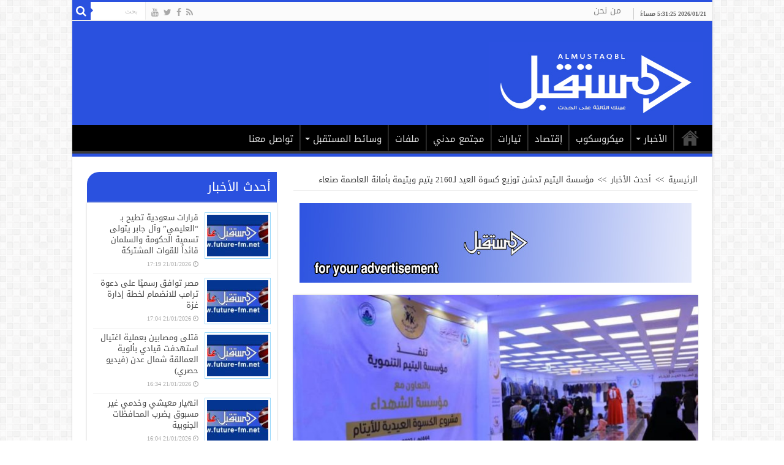

--- FILE ---
content_type: text/html; charset=UTF-8
request_url: https://www.future-fm.net/?p=86258
body_size: 83875
content:
<!DOCTYPE html>
<html dir="rtl" lang="ar" prefix="og: https://ogp.me/ns#" prefix="og: http://ogp.me/ns#">
<head>
<meta charset="UTF-8" />
<link rel="profile" href="http://gmpg.org/xfn/11" />
<link rel="pingback" href="https://www.future-fm.net/xmlrpc.php" />
<title>مؤسسة اليتيم تدشن توزيع كسوة العيد لـ2160 يتيم ويتيمة بأمانة العاصمة صنعاء - المستقبل نت</title>
<meta property="og:title" content="مؤسسة اليتيم تدشن توزيع كسوة العيد لـ2160 يتيم ويتيمة بأمانة العاصمة صنعاء"/>
<meta property="og:type" content="article"/>
<meta property="og:description" content="المستقبل نت:

دشنت مؤسسة اليتيم التنموية بالتعاون مع مؤسسة الشهداء، السبت، مشروع توزيع كسوة العيد ..."/>
<meta property="og:url" content="https://www.future-fm.net/?p=86258"/>
<meta property="og:site_name" content="المستقبل نت"/>
<meta property="og:image" content="https://www.future-fm.net/wp-content/uploads/2023/04/مؤسسة-اليتيم-تدشن-توزيع-كسوة-العيد-لـ2160-يتيم-ويتيمة-بأمانة-العاصمة2-660x330.jpg" />

		<!-- All in One SEO 4.8.5 - aioseo.com -->
	<meta name="description" content="المستقبل نت: دشنت مؤسسة اليتيم التنموية بالتعاون مع مؤسسة الشهداء، السبت، مشروع توزيع كسوة العيد لألفين و160 يتيما بأمانة العاصمة صنعاء بتكلفة 55 مليون ريال. وأطلع وزير الدولة، أحمد العليي، ومفتي الديار اليمنية العلامة شمس الدين شرف الدين، ونائب وزير الإعلام، فهمي اليوسفي، على محتويات معرض كسوة العيد للبنات والبنين من الملبوسات والأحذية والأزياء المدرسية" />
	<meta name="robots" content="max-image-preview:large" />
	<meta name="author" content="محرر 3"/>
	<link rel="canonical" href="https://www.future-fm.net/?p=86258" />
	<meta name="generator" content="All in One SEO (AIOSEO) 4.8.5" />
		<meta property="og:locale" content="ar_AR" />
		<meta property="og:site_name" content="المستقبل نت - عينك الثالثة على الحدث" />
		<meta property="og:type" content="article" />
		<meta property="og:title" content="مؤسسة اليتيم تدشن توزيع كسوة العيد لـ2160 يتيم ويتيمة بأمانة العاصمة صنعاء - المستقبل نت" />
		<meta property="og:description" content="المستقبل نت: دشنت مؤسسة اليتيم التنموية بالتعاون مع مؤسسة الشهداء، السبت، مشروع توزيع كسوة العيد لألفين و160 يتيما بأمانة العاصمة صنعاء بتكلفة 55 مليون ريال. وأطلع وزير الدولة، أحمد العليي، ومفتي الديار اليمنية العلامة شمس الدين شرف الدين، ونائب وزير الإعلام، فهمي اليوسفي، على محتويات معرض كسوة العيد للبنات والبنين من الملبوسات والأحذية والأزياء المدرسية" />
		<meta property="og:url" content="https://www.future-fm.net/?p=86258" />
		<meta property="article:published_time" content="2023-04-15T23:16:07+00:00" />
		<meta property="article:modified_time" content="2023-04-15T23:16:07+00:00" />
		<meta name="twitter:card" content="summary_large_image" />
		<meta name="twitter:title" content="مؤسسة اليتيم تدشن توزيع كسوة العيد لـ2160 يتيم ويتيمة بأمانة العاصمة صنعاء - المستقبل نت" />
		<meta name="twitter:description" content="المستقبل نت: دشنت مؤسسة اليتيم التنموية بالتعاون مع مؤسسة الشهداء، السبت، مشروع توزيع كسوة العيد لألفين و160 يتيما بأمانة العاصمة صنعاء بتكلفة 55 مليون ريال. وأطلع وزير الدولة، أحمد العليي، ومفتي الديار اليمنية العلامة شمس الدين شرف الدين، ونائب وزير الإعلام، فهمي اليوسفي، على محتويات معرض كسوة العيد للبنات والبنين من الملبوسات والأحذية والأزياء المدرسية" />
		<script type="application/ld+json" class="aioseo-schema">
			{"@context":"https:\/\/schema.org","@graph":[{"@type":"BlogPosting","@id":"https:\/\/www.future-fm.net\/?p=86258#blogposting","name":"\u0645\u0624\u0633\u0633\u0629 \u0627\u0644\u064a\u062a\u064a\u0645 \u062a\u062f\u0634\u0646 \u062a\u0648\u0632\u064a\u0639 \u0643\u0633\u0648\u0629 \u0627\u0644\u0639\u064a\u062f \u0644\u06402160 \u064a\u062a\u064a\u0645 \u0648\u064a\u062a\u064a\u0645\u0629 \u0628\u0623\u0645\u0627\u0646\u0629 \u0627\u0644\u0639\u0627\u0635\u0645\u0629 \u0635\u0646\u0639\u0627\u0621 - \u0627\u0644\u0645\u0633\u062a\u0642\u0628\u0644 \u0646\u062a","headline":"\u0645\u0624\u0633\u0633\u0629 \u0627\u0644\u064a\u062a\u064a\u0645 \u062a\u062f\u0634\u0646 \u062a\u0648\u0632\u064a\u0639 \u0643\u0633\u0648\u0629 \u0627\u0644\u0639\u064a\u062f \u0644\u06402160 \u064a\u062a\u064a\u0645 \u0648\u064a\u062a\u064a\u0645\u0629 \u0628\u0623\u0645\u0627\u0646\u0629 \u0627\u0644\u0639\u0627\u0635\u0645\u0629 \u0635\u0646\u0639\u0627\u0621","author":{"@id":"https:\/\/www.future-fm.net\/?author=17#author"},"publisher":{"@id":"https:\/\/www.future-fm.net\/#organization"},"image":{"@type":"ImageObject","url":"https:\/\/www.future-fm.net\/wp-content\/uploads\/2023\/04\/\u0645\u0624\u0633\u0633\u0629-\u0627\u0644\u064a\u062a\u064a\u0645-\u062a\u062f\u0634\u0646-\u062a\u0648\u0632\u064a\u0639-\u0643\u0633\u0648\u0629-\u0627\u0644\u0639\u064a\u062f-\u0644\u06402160-\u064a\u062a\u064a\u0645-\u0648\u064a\u062a\u064a\u0645\u0629-\u0628\u0623\u0645\u0627\u0646\u0629-\u0627\u0644\u0639\u0627\u0635\u0645\u06292.jpg","width":1130,"height":580},"datePublished":"2023-04-16T02:16:07+03:00","dateModified":"2023-04-16T02:16:07+03:00","inLanguage":"ar","mainEntityOfPage":{"@id":"https:\/\/www.future-fm.net\/?p=86258#webpage"},"isPartOf":{"@id":"https:\/\/www.future-fm.net\/?p=86258#webpage"},"articleSection":"\u0623\u062d\u062f\u062b \u0627\u0644\u0623\u062e\u0628\u0627\u0631, \u0627\u0644\u064a\u0645\u0646"},{"@type":"BreadcrumbList","@id":"https:\/\/www.future-fm.net\/?p=86258#breadcrumblist","itemListElement":[{"@type":"ListItem","@id":"https:\/\/www.future-fm.net#listItem","position":1,"name":"\u0627\u0644\u0631\u0626\u064a\u0633\u064a\u0629","item":"https:\/\/www.future-fm.net","nextItem":{"@type":"ListItem","@id":"https:\/\/www.future-fm.net\/?cat=2209#listItem","name":"\u0627\u0644\u0623\u062e\u0628\u0627\u0631"}},{"@type":"ListItem","@id":"https:\/\/www.future-fm.net\/?cat=2209#listItem","position":2,"name":"\u0627\u0644\u0623\u062e\u0628\u0627\u0631","item":"https:\/\/www.future-fm.net\/?cat=2209","nextItem":{"@type":"ListItem","@id":"https:\/\/www.future-fm.net\/?cat=2193#listItem","name":"\u0627\u0644\u064a\u0645\u0646"},"previousItem":{"@type":"ListItem","@id":"https:\/\/www.future-fm.net#listItem","name":"\u0627\u0644\u0631\u0626\u064a\u0633\u064a\u0629"}},{"@type":"ListItem","@id":"https:\/\/www.future-fm.net\/?cat=2193#listItem","position":3,"name":"\u0627\u0644\u064a\u0645\u0646","item":"https:\/\/www.future-fm.net\/?cat=2193","nextItem":{"@type":"ListItem","@id":"https:\/\/www.future-fm.net\/?p=86258#listItem","name":"\u0645\u0624\u0633\u0633\u0629 \u0627\u0644\u064a\u062a\u064a\u0645 \u062a\u062f\u0634\u0646 \u062a\u0648\u0632\u064a\u0639 \u0643\u0633\u0648\u0629 \u0627\u0644\u0639\u064a\u062f \u0644\u06402160 \u064a\u062a\u064a\u0645 \u0648\u064a\u062a\u064a\u0645\u0629 \u0628\u0623\u0645\u0627\u0646\u0629 \u0627\u0644\u0639\u0627\u0635\u0645\u0629 \u0635\u0646\u0639\u0627\u0621"},"previousItem":{"@type":"ListItem","@id":"https:\/\/www.future-fm.net\/?cat=2209#listItem","name":"\u0627\u0644\u0623\u062e\u0628\u0627\u0631"}},{"@type":"ListItem","@id":"https:\/\/www.future-fm.net\/?p=86258#listItem","position":4,"name":"\u0645\u0624\u0633\u0633\u0629 \u0627\u0644\u064a\u062a\u064a\u0645 \u062a\u062f\u0634\u0646 \u062a\u0648\u0632\u064a\u0639 \u0643\u0633\u0648\u0629 \u0627\u0644\u0639\u064a\u062f \u0644\u06402160 \u064a\u062a\u064a\u0645 \u0648\u064a\u062a\u064a\u0645\u0629 \u0628\u0623\u0645\u0627\u0646\u0629 \u0627\u0644\u0639\u0627\u0635\u0645\u0629 \u0635\u0646\u0639\u0627\u0621","previousItem":{"@type":"ListItem","@id":"https:\/\/www.future-fm.net\/?cat=2193#listItem","name":"\u0627\u0644\u064a\u0645\u0646"}}]},{"@type":"Organization","@id":"https:\/\/www.future-fm.net\/#organization","name":"\u0627\u0644\u0645\u0633\u062a\u0642\u0628\u0644 \u0646\u062a","description":"\u0639\u064a\u0646\u0643 \u0627\u0644\u062b\u0627\u0644\u062b\u0629 \u0639\u0644\u0649 \u0627\u0644\u062d\u062f\u062b","url":"https:\/\/www.future-fm.net\/"},{"@type":"Person","@id":"https:\/\/www.future-fm.net\/?author=17#author","url":"https:\/\/www.future-fm.net\/?author=17","name":"\u0645\u062d\u0631\u0631 3","image":{"@type":"ImageObject","@id":"https:\/\/www.future-fm.net\/?p=86258#authorImage","url":"https:\/\/secure.gravatar.com\/avatar\/22bbe639664d47c6122361421ac11336?s=96&d=mm&r=g","width":96,"height":96,"caption":"\u0645\u062d\u0631\u0631 3"}},{"@type":"WebPage","@id":"https:\/\/www.future-fm.net\/?p=86258#webpage","url":"https:\/\/www.future-fm.net\/?p=86258","name":"\u0645\u0624\u0633\u0633\u0629 \u0627\u0644\u064a\u062a\u064a\u0645 \u062a\u062f\u0634\u0646 \u062a\u0648\u0632\u064a\u0639 \u0643\u0633\u0648\u0629 \u0627\u0644\u0639\u064a\u062f \u0644\u06402160 \u064a\u062a\u064a\u0645 \u0648\u064a\u062a\u064a\u0645\u0629 \u0628\u0623\u0645\u0627\u0646\u0629 \u0627\u0644\u0639\u0627\u0635\u0645\u0629 \u0635\u0646\u0639\u0627\u0621 - \u0627\u0644\u0645\u0633\u062a\u0642\u0628\u0644 \u0646\u062a","description":"\u0627\u0644\u0645\u0633\u062a\u0642\u0628\u0644 \u0646\u062a: \u062f\u0634\u0646\u062a \u0645\u0624\u0633\u0633\u0629 \u0627\u0644\u064a\u062a\u064a\u0645 \u0627\u0644\u062a\u0646\u0645\u0648\u064a\u0629 \u0628\u0627\u0644\u062a\u0639\u0627\u0648\u0646 \u0645\u0639 \u0645\u0624\u0633\u0633\u0629 \u0627\u0644\u0634\u0647\u062f\u0627\u0621\u060c \u0627\u0644\u0633\u0628\u062a\u060c \u0645\u0634\u0631\u0648\u0639 \u062a\u0648\u0632\u064a\u0639 \u0643\u0633\u0648\u0629 \u0627\u0644\u0639\u064a\u062f \u0644\u0623\u0644\u0641\u064a\u0646 \u0648160 \u064a\u062a\u064a\u0645\u0627 \u0628\u0623\u0645\u0627\u0646\u0629 \u0627\u0644\u0639\u0627\u0635\u0645\u0629 \u0635\u0646\u0639\u0627\u0621 \u0628\u062a\u0643\u0644\u0641\u0629 55 \u0645\u0644\u064a\u0648\u0646 \u0631\u064a\u0627\u0644. \u0648\u0623\u0637\u0644\u0639 \u0648\u0632\u064a\u0631 \u0627\u0644\u062f\u0648\u0644\u0629\u060c \u0623\u062d\u0645\u062f \u0627\u0644\u0639\u0644\u064a\u064a\u060c \u0648\u0645\u0641\u062a\u064a \u0627\u0644\u062f\u064a\u0627\u0631 \u0627\u0644\u064a\u0645\u0646\u064a\u0629 \u0627\u0644\u0639\u0644\u0627\u0645\u0629 \u0634\u0645\u0633 \u0627\u0644\u062f\u064a\u0646 \u0634\u0631\u0641 \u0627\u0644\u062f\u064a\u0646\u060c \u0648\u0646\u0627\u0626\u0628 \u0648\u0632\u064a\u0631 \u0627\u0644\u0625\u0639\u0644\u0627\u0645\u060c \u0641\u0647\u0645\u064a \u0627\u0644\u064a\u0648\u0633\u0641\u064a\u060c \u0639\u0644\u0649 \u0645\u062d\u062a\u0648\u064a\u0627\u062a \u0645\u0639\u0631\u0636 \u0643\u0633\u0648\u0629 \u0627\u0644\u0639\u064a\u062f \u0644\u0644\u0628\u0646\u0627\u062a \u0648\u0627\u0644\u0628\u0646\u064a\u0646 \u0645\u0646 \u0627\u0644\u0645\u0644\u0628\u0648\u0633\u0627\u062a \u0648\u0627\u0644\u0623\u062d\u0630\u064a\u0629 \u0648\u0627\u0644\u0623\u0632\u064a\u0627\u0621 \u0627\u0644\u0645\u062f\u0631\u0633\u064a\u0629","inLanguage":"ar","isPartOf":{"@id":"https:\/\/www.future-fm.net\/#website"},"breadcrumb":{"@id":"https:\/\/www.future-fm.net\/?p=86258#breadcrumblist"},"author":{"@id":"https:\/\/www.future-fm.net\/?author=17#author"},"creator":{"@id":"https:\/\/www.future-fm.net\/?author=17#author"},"image":{"@type":"ImageObject","url":"https:\/\/www.future-fm.net\/wp-content\/uploads\/2023\/04\/\u0645\u0624\u0633\u0633\u0629-\u0627\u0644\u064a\u062a\u064a\u0645-\u062a\u062f\u0634\u0646-\u062a\u0648\u0632\u064a\u0639-\u0643\u0633\u0648\u0629-\u0627\u0644\u0639\u064a\u062f-\u0644\u06402160-\u064a\u062a\u064a\u0645-\u0648\u064a\u062a\u064a\u0645\u0629-\u0628\u0623\u0645\u0627\u0646\u0629-\u0627\u0644\u0639\u0627\u0635\u0645\u06292.jpg","@id":"https:\/\/www.future-fm.net\/?p=86258\/#mainImage","width":1130,"height":580},"primaryImageOfPage":{"@id":"https:\/\/www.future-fm.net\/?p=86258#mainImage"},"datePublished":"2023-04-16T02:16:07+03:00","dateModified":"2023-04-16T02:16:07+03:00"},{"@type":"WebSite","@id":"https:\/\/www.future-fm.net\/#website","url":"https:\/\/www.future-fm.net\/","name":"\u0627\u0644\u0645\u0633\u062a\u0642\u0628\u0644 \u0646\u062a","description":"\u0639\u064a\u0646\u0643 \u0627\u0644\u062b\u0627\u0644\u062b\u0629 \u0639\u0644\u0649 \u0627\u0644\u062d\u062f\u062b","inLanguage":"ar","publisher":{"@id":"https:\/\/www.future-fm.net\/#organization"}}]}
		</script>
		<!-- All in One SEO -->

<link rel='dns-prefetch' href='//fonts.googleapis.com' />
<link rel="alternate" type="application/rss+xml" title="المستقبل نت &laquo; الخلاصة" href="https://www.future-fm.net/?feed=rss2" />
<style id='classic-theme-styles-inline-css' type='text/css'>
/*! This file is auto-generated */
.wp-block-button__link{color:#fff;background-color:#32373c;border-radius:9999px;box-shadow:none;text-decoration:none;padding:calc(.667em + 2px) calc(1.333em + 2px);font-size:1.125em}.wp-block-file__button{background:#32373c;color:#fff;text-decoration:none}
</style>
<style id='global-styles-inline-css' type='text/css'>
body{--wp--preset--color--black: #000000;--wp--preset--color--cyan-bluish-gray: #abb8c3;--wp--preset--color--white: #ffffff;--wp--preset--color--pale-pink: #f78da7;--wp--preset--color--vivid-red: #cf2e2e;--wp--preset--color--luminous-vivid-orange: #ff6900;--wp--preset--color--luminous-vivid-amber: #fcb900;--wp--preset--color--light-green-cyan: #7bdcb5;--wp--preset--color--vivid-green-cyan: #00d084;--wp--preset--color--pale-cyan-blue: #8ed1fc;--wp--preset--color--vivid-cyan-blue: #0693e3;--wp--preset--color--vivid-purple: #9b51e0;--wp--preset--gradient--vivid-cyan-blue-to-vivid-purple: linear-gradient(135deg,rgba(6,147,227,1) 0%,rgb(155,81,224) 100%);--wp--preset--gradient--light-green-cyan-to-vivid-green-cyan: linear-gradient(135deg,rgb(122,220,180) 0%,rgb(0,208,130) 100%);--wp--preset--gradient--luminous-vivid-amber-to-luminous-vivid-orange: linear-gradient(135deg,rgba(252,185,0,1) 0%,rgba(255,105,0,1) 100%);--wp--preset--gradient--luminous-vivid-orange-to-vivid-red: linear-gradient(135deg,rgba(255,105,0,1) 0%,rgb(207,46,46) 100%);--wp--preset--gradient--very-light-gray-to-cyan-bluish-gray: linear-gradient(135deg,rgb(238,238,238) 0%,rgb(169,184,195) 100%);--wp--preset--gradient--cool-to-warm-spectrum: linear-gradient(135deg,rgb(74,234,220) 0%,rgb(151,120,209) 20%,rgb(207,42,186) 40%,rgb(238,44,130) 60%,rgb(251,105,98) 80%,rgb(254,248,76) 100%);--wp--preset--gradient--blush-light-purple: linear-gradient(135deg,rgb(255,206,236) 0%,rgb(152,150,240) 100%);--wp--preset--gradient--blush-bordeaux: linear-gradient(135deg,rgb(254,205,165) 0%,rgb(254,45,45) 50%,rgb(107,0,62) 100%);--wp--preset--gradient--luminous-dusk: linear-gradient(135deg,rgb(255,203,112) 0%,rgb(199,81,192) 50%,rgb(65,88,208) 100%);--wp--preset--gradient--pale-ocean: linear-gradient(135deg,rgb(255,245,203) 0%,rgb(182,227,212) 50%,rgb(51,167,181) 100%);--wp--preset--gradient--electric-grass: linear-gradient(135deg,rgb(202,248,128) 0%,rgb(113,206,126) 100%);--wp--preset--gradient--midnight: linear-gradient(135deg,rgb(2,3,129) 0%,rgb(40,116,252) 100%);--wp--preset--font-size--small: 13px;--wp--preset--font-size--medium: 20px;--wp--preset--font-size--large: 36px;--wp--preset--font-size--x-large: 42px;--wp--preset--spacing--20: 0.44rem;--wp--preset--spacing--30: 0.67rem;--wp--preset--spacing--40: 1rem;--wp--preset--spacing--50: 1.5rem;--wp--preset--spacing--60: 2.25rem;--wp--preset--spacing--70: 3.38rem;--wp--preset--spacing--80: 5.06rem;--wp--preset--shadow--natural: 6px 6px 9px rgba(0, 0, 0, 0.2);--wp--preset--shadow--deep: 12px 12px 50px rgba(0, 0, 0, 0.4);--wp--preset--shadow--sharp: 6px 6px 0px rgba(0, 0, 0, 0.2);--wp--preset--shadow--outlined: 6px 6px 0px -3px rgba(255, 255, 255, 1), 6px 6px rgba(0, 0, 0, 1);--wp--preset--shadow--crisp: 6px 6px 0px rgba(0, 0, 0, 1);}:where(.is-layout-flex){gap: 0.5em;}:where(.is-layout-grid){gap: 0.5em;}body .is-layout-flow > .alignleft{float: left;margin-inline-start: 0;margin-inline-end: 2em;}body .is-layout-flow > .alignright{float: right;margin-inline-start: 2em;margin-inline-end: 0;}body .is-layout-flow > .aligncenter{margin-left: auto !important;margin-right: auto !important;}body .is-layout-constrained > .alignleft{float: left;margin-inline-start: 0;margin-inline-end: 2em;}body .is-layout-constrained > .alignright{float: right;margin-inline-start: 2em;margin-inline-end: 0;}body .is-layout-constrained > .aligncenter{margin-left: auto !important;margin-right: auto !important;}body .is-layout-constrained > :where(:not(.alignleft):not(.alignright):not(.alignfull)){max-width: var(--wp--style--global--content-size);margin-left: auto !important;margin-right: auto !important;}body .is-layout-constrained > .alignwide{max-width: var(--wp--style--global--wide-size);}body .is-layout-flex{display: flex;}body .is-layout-flex{flex-wrap: wrap;align-items: center;}body .is-layout-flex > *{margin: 0;}body .is-layout-grid{display: grid;}body .is-layout-grid > *{margin: 0;}:where(.wp-block-columns.is-layout-flex){gap: 2em;}:where(.wp-block-columns.is-layout-grid){gap: 2em;}:where(.wp-block-post-template.is-layout-flex){gap: 1.25em;}:where(.wp-block-post-template.is-layout-grid){gap: 1.25em;}.has-black-color{color: var(--wp--preset--color--black) !important;}.has-cyan-bluish-gray-color{color: var(--wp--preset--color--cyan-bluish-gray) !important;}.has-white-color{color: var(--wp--preset--color--white) !important;}.has-pale-pink-color{color: var(--wp--preset--color--pale-pink) !important;}.has-vivid-red-color{color: var(--wp--preset--color--vivid-red) !important;}.has-luminous-vivid-orange-color{color: var(--wp--preset--color--luminous-vivid-orange) !important;}.has-luminous-vivid-amber-color{color: var(--wp--preset--color--luminous-vivid-amber) !important;}.has-light-green-cyan-color{color: var(--wp--preset--color--light-green-cyan) !important;}.has-vivid-green-cyan-color{color: var(--wp--preset--color--vivid-green-cyan) !important;}.has-pale-cyan-blue-color{color: var(--wp--preset--color--pale-cyan-blue) !important;}.has-vivid-cyan-blue-color{color: var(--wp--preset--color--vivid-cyan-blue) !important;}.has-vivid-purple-color{color: var(--wp--preset--color--vivid-purple) !important;}.has-black-background-color{background-color: var(--wp--preset--color--black) !important;}.has-cyan-bluish-gray-background-color{background-color: var(--wp--preset--color--cyan-bluish-gray) !important;}.has-white-background-color{background-color: var(--wp--preset--color--white) !important;}.has-pale-pink-background-color{background-color: var(--wp--preset--color--pale-pink) !important;}.has-vivid-red-background-color{background-color: var(--wp--preset--color--vivid-red) !important;}.has-luminous-vivid-orange-background-color{background-color: var(--wp--preset--color--luminous-vivid-orange) !important;}.has-luminous-vivid-amber-background-color{background-color: var(--wp--preset--color--luminous-vivid-amber) !important;}.has-light-green-cyan-background-color{background-color: var(--wp--preset--color--light-green-cyan) !important;}.has-vivid-green-cyan-background-color{background-color: var(--wp--preset--color--vivid-green-cyan) !important;}.has-pale-cyan-blue-background-color{background-color: var(--wp--preset--color--pale-cyan-blue) !important;}.has-vivid-cyan-blue-background-color{background-color: var(--wp--preset--color--vivid-cyan-blue) !important;}.has-vivid-purple-background-color{background-color: var(--wp--preset--color--vivid-purple) !important;}.has-black-border-color{border-color: var(--wp--preset--color--black) !important;}.has-cyan-bluish-gray-border-color{border-color: var(--wp--preset--color--cyan-bluish-gray) !important;}.has-white-border-color{border-color: var(--wp--preset--color--white) !important;}.has-pale-pink-border-color{border-color: var(--wp--preset--color--pale-pink) !important;}.has-vivid-red-border-color{border-color: var(--wp--preset--color--vivid-red) !important;}.has-luminous-vivid-orange-border-color{border-color: var(--wp--preset--color--luminous-vivid-orange) !important;}.has-luminous-vivid-amber-border-color{border-color: var(--wp--preset--color--luminous-vivid-amber) !important;}.has-light-green-cyan-border-color{border-color: var(--wp--preset--color--light-green-cyan) !important;}.has-vivid-green-cyan-border-color{border-color: var(--wp--preset--color--vivid-green-cyan) !important;}.has-pale-cyan-blue-border-color{border-color: var(--wp--preset--color--pale-cyan-blue) !important;}.has-vivid-cyan-blue-border-color{border-color: var(--wp--preset--color--vivid-cyan-blue) !important;}.has-vivid-purple-border-color{border-color: var(--wp--preset--color--vivid-purple) !important;}.has-vivid-cyan-blue-to-vivid-purple-gradient-background{background: var(--wp--preset--gradient--vivid-cyan-blue-to-vivid-purple) !important;}.has-light-green-cyan-to-vivid-green-cyan-gradient-background{background: var(--wp--preset--gradient--light-green-cyan-to-vivid-green-cyan) !important;}.has-luminous-vivid-amber-to-luminous-vivid-orange-gradient-background{background: var(--wp--preset--gradient--luminous-vivid-amber-to-luminous-vivid-orange) !important;}.has-luminous-vivid-orange-to-vivid-red-gradient-background{background: var(--wp--preset--gradient--luminous-vivid-orange-to-vivid-red) !important;}.has-very-light-gray-to-cyan-bluish-gray-gradient-background{background: var(--wp--preset--gradient--very-light-gray-to-cyan-bluish-gray) !important;}.has-cool-to-warm-spectrum-gradient-background{background: var(--wp--preset--gradient--cool-to-warm-spectrum) !important;}.has-blush-light-purple-gradient-background{background: var(--wp--preset--gradient--blush-light-purple) !important;}.has-blush-bordeaux-gradient-background{background: var(--wp--preset--gradient--blush-bordeaux) !important;}.has-luminous-dusk-gradient-background{background: var(--wp--preset--gradient--luminous-dusk) !important;}.has-pale-ocean-gradient-background{background: var(--wp--preset--gradient--pale-ocean) !important;}.has-electric-grass-gradient-background{background: var(--wp--preset--gradient--electric-grass) !important;}.has-midnight-gradient-background{background: var(--wp--preset--gradient--midnight) !important;}.has-small-font-size{font-size: var(--wp--preset--font-size--small) !important;}.has-medium-font-size{font-size: var(--wp--preset--font-size--medium) !important;}.has-large-font-size{font-size: var(--wp--preset--font-size--large) !important;}.has-x-large-font-size{font-size: var(--wp--preset--font-size--x-large) !important;}
.wp-block-navigation a:where(:not(.wp-element-button)){color: inherit;}
:where(.wp-block-post-template.is-layout-flex){gap: 1.25em;}:where(.wp-block-post-template.is-layout-grid){gap: 1.25em;}
:where(.wp-block-columns.is-layout-flex){gap: 2em;}:where(.wp-block-columns.is-layout-grid){gap: 2em;}
.wp-block-pullquote{font-size: 1.5em;line-height: 1.6;}
</style>
<link rel='stylesheet' id='wpo_min-header-0-css' href='https://www.future-fm.net/wp-content/cache/wpo-minify/1754259697/assets/wpo-minify-header-addf88fa.min.css' type='text/css' media='all' />
<script type='text/javascript' id='mediaelement-js-extra'>
/* <![CDATA[ */
var _wpmejsSettings = {"pluginPath":"\/wp-includes\/js\/mediaelement\/","classPrefix":"mejs-","stretching":"responsive","audioShortcodeLibrary":"mediaelement","videoShortcodeLibrary":"mediaelement"};
/* ]]> */
</script>
<script type='text/javascript' src='https://www.future-fm.net/wp-content/cache/wpo-minify/1754259697/assets/wpo-minify-header-7b260e49.min.js' id='wpo_min-header-0-js'></script>
<script type='text/javascript' src='https://www.future-fm.net/wp-content/cache/wpo-minify/1754259697/assets/wpo-minify-header-6a2212da.min.js' id='wpo_min-header-1-js'></script>
<script type='text/javascript' src='https://www.future-fm.net/wp-content/cache/wpo-minify/1754259697/assets/wpo-minify-header-b12b1854.min.js' id='wpo_min-header-3-js'></script>
<script type='text/javascript' src='https://www.future-fm.net/wp-includes/js/mediaelement/wp-mediaelement.min.js' id='wp-mediaelement-js'></script>
<script type='text/javascript' id='wpo_min-header-5-js-extra'>
/* <![CDATA[ */
var fvpdata = {"ajaxurl":"https:\/\/www.future-fm.net\/wp-admin\/admin-ajax.php","nonce":"83cd843e2f","fitvids":"1","dynamic":"","overlay":"1","opacity":"0.75","color":"w","width":"640"};
/* ]]> */
</script>
<script type='text/javascript' src='https://www.future-fm.net/wp-content/cache/wpo-minify/1754259697/assets/wpo-minify-header-2c50134a.min.js' id='wpo_min-header-5-js'></script>
<link rel="https://api.w.org/" href="https://www.future-fm.net/index.php?rest_route=/" /><link rel="alternate" type="application/json" href="https://www.future-fm.net/index.php?rest_route=/wp/v2/posts/86258" /><link rel="EditURI" type="application/rsd+xml" title="RSD" href="https://www.future-fm.net/xmlrpc.php?rsd" />
<link rel="stylesheet" href="https://www.future-fm.net/wp-content/themes/Sahifa-Theme/sahifa/rtl.css" type="text/css" media="screen" /><meta name="generator" content="WordPress 6.3.7" />
<link rel='shortlink' href='https://www.future-fm.net/?p=86258' />
<link rel="alternate" type="application/json+oembed" href="https://www.future-fm.net/index.php?rest_route=%2Foembed%2F1.0%2Fembed&#038;url=https%3A%2F%2Fwww.future-fm.net%2F%3Fp%3D86258" />
<link rel="alternate" type="text/xml+oembed" href="https://www.future-fm.net/index.php?rest_route=%2Foembed%2F1.0%2Fembed&#038;url=https%3A%2F%2Fwww.future-fm.net%2F%3Fp%3D86258&#038;format=xml" />
<link rel="shortcut icon" href="http://www.future-fm.net/wp-content/uploads/2016/12/readmore3.png" title="Favicon" />	
<!--[if IE]>
<script type="text/javascript">jQuery(document).ready(function (){ jQuery(".menu-item").has("ul").children("a").attr("aria-haspopup", "true");});</script>
<![endif]-->	
<!--[if lt IE 9]>
<script src="https://www.future-fm.net/wp-content/themes/Sahifa-Theme/sahifa/js/html5.js"></script>
<script src="https://www.future-fm.net/wp-content/themes/Sahifa-Theme/sahifa/js/selectivizr-min.js"></script>
<![endif]-->
<!--[if IE 9]>
<link rel="stylesheet" type="text/css" media="all" href="https://www.future-fm.net/wp-content/themes/Sahifa-Theme/sahifa/css/ie9.css" />
<![endif]-->
<!--[if IE 8]>
<link rel="stylesheet" type="text/css" media="all" href="https://www.future-fm.net/wp-content/themes/Sahifa-Theme/sahifa/css/ie8.css" />
<![endif]-->
<!--[if IE 7]>
<link rel="stylesheet" type="text/css" media="all" href="https://www.future-fm.net/wp-content/themes/Sahifa-Theme/sahifa/css/ie7.css" />
<![endif]-->


<meta name="viewport" content="width=device-width, initial-scale=1.0" />

<!-- Google tag (gtag.js) -->
<script async src="https://www.googletagmanager.com/gtag/js?id=G-KWVHM6DT0Y"></script>
<script>
  window.dataLayer = window.dataLayer || [];
  function gtag(){dataLayer.push(arguments);}
  gtag('js', new Date());

  gtag('config', 'G-KWVHM6DT0Y');
</script>

<style type="text/css" media="screen"> 

body{
	font-family: 'droid arabic kufi';
}

.top-nav, .top-nav ul li a {
	font-family: 'droid arabic kufi';
	font-size : 14px;
}

#main-nav, #main-nav ul li a{
	font-family: 'droid arabic kufi';
	font-size : 15px;
}

.page-title{
	font-family: 'droid arabic kufi';
}

.post-title{
	font-family: 'droid arabic kufi';
}

p.post-meta, p.post-meta a{
	font-family: 'lateef';
	font-size : 14px;
}

body.single .entry, body.page .entry{
	font-family: 'lateef';
	font-size : 14px;
}

blockquote p{
	font-family: 'lateef';
}

.widget-top h4, .widget-top h4 a{
	font-family: 'droid arabic kufi';
	color :#000066;
}

.footer-widget-top h4, .footer-widget-top h4 a{
	font-family: 'droid arabic kufi';
	color :#000066;
}

.ei-title h2 , .slider-caption h2 a, .content .slider-caption h2 a, .slider-caption h2, .content .slider-caption h2, .content .ei-title h2{
	font-family: 'droid arabic naskh';
	font-size : 18px;
}

.cat-box-title h2, .cat-box-title h2 a, .block-head h3, #respond h3, #comments-title, h2.review-box-header, .woocommerce-tabs .entry-content h2, .woocommerce .related.products h2, .entry .woocommerce h2, .woocommerce-billing-fields h3, .woocommerce-shipping-fields h3, #order_review_heading, #bbpress-forums fieldset.bbp-form legend, #buddypress .item-body h4, #buddypress #item-body h4{
	font-family: 'droid arabic kufi';
	color :#000066;
}

#main-nav,
.cat-box-content,
#sidebar .widget-container,
.post-listing,
#commentform {
	border-bottom-color: #2a51df;
}
	
.search-block .search-button,
#topcontrol,
#main-nav ul li.current-menu-item a,
#main-nav ul li.current-menu-item a:hover,
#main-nav ul li.current_page_parent a,
#main-nav ul li.current_page_parent a:hover,
#main-nav ul li.current-menu-parent a,
#main-nav ul li.current-menu-parent a:hover,
#main-nav ul li.current-page-ancestor a,
#main-nav ul li.current-page-ancestor a:hover,
.pagination span.current,
.share-post span.share-text,
.flex-control-paging li a.flex-active,
.ei-slider-thumbs li.ei-slider-element,
.review-percentage .review-item span span,
.review-final-score,
.button,
a.button,
a.more-link,
#main-content input[type="submit"],
.form-submit #submit,
#login-form .login-button,
.widget-feedburner .feedburner-subscribe,
input[type="submit"],
#buddypress button,
#buddypress a.button,
#buddypress input[type=submit],
#buddypress input[type=reset],
#buddypress ul.button-nav li a,
#buddypress div.generic-button a,
#buddypress .comment-reply-link,
#buddypress div.item-list-tabs ul li a span,
#buddypress div.item-list-tabs ul li.selected a,
#buddypress div.item-list-tabs ul li.current a,
#buddypress #members-directory-form div.item-list-tabs ul li.selected span,
#members-list-options a.selected,
#groups-list-options a.selected,
body.dark-skin #buddypress div.item-list-tabs ul li a span,
body.dark-skin #buddypress div.item-list-tabs ul li.selected a,
body.dark-skin #buddypress div.item-list-tabs ul li.current a,
body.dark-skin #members-list-options a.selected,
body.dark-skin #groups-list-options a.selected,
.search-block-large .search-button,
#featured-posts .flex-next:hover,
#featured-posts .flex-prev:hover,
a.tie-cart span.shooping-count,
.woocommerce span.onsale,
.woocommerce-page span.onsale ,
.woocommerce .widget_price_filter .ui-slider .ui-slider-handle,
.woocommerce-page .widget_price_filter .ui-slider .ui-slider-handle,
#check-also-close,
a.post-slideshow-next,
a.post-slideshow-prev,
.widget_price_filter .ui-slider .ui-slider-handle,
.quantity .minus:hover,
.quantity .plus:hover,
.mejs-container .mejs-controls .mejs-time-rail .mejs-time-current  {
	background-color:#2a51df;
}

::-webkit-scrollbar-thumb{
	background-color:#2a51df !important;
}
	
footer#theme-footer,
header#theme-header,
.top-nav ul li.current-menu-item:before,
#main-nav .menu-sub-content ,
#main-nav ul ul,
#check-also-box { 
	border-top-color: #2a51df;
}
	
.search-block:after {
	border-right-color:#2a51df;
}

body.rtl .search-block:after {
	border-left-color:#2a51df;
}

#main-nav ul > li.menu-item-has-children:hover > a:after,
#main-nav ul > li.mega-menu:hover > a:after {
	border-color:transparent transparent #2a51df;
}
	
.widget.timeline-posts li a:hover,
.widget.timeline-posts li a:hover span.tie-date {
	color: #2a51df;
}

.widget.timeline-posts li a:hover span.tie-date:before {
	background: #2a51df;
	border-color: #2a51df;
}

#order_review,
#order_review_heading {
	border-color: #2a51df;
}

#main-nav {
	background: #000000;	
		
}

#main-nav ul ul, #main-nav ul li.mega-menu .mega-menu-block { background-color:#000000 !important;}

.breaking-news span.breaking-news-title {background: #fff;}

.slider-caption {
  padding: 3px 0;
  bottom: 15px !important;
  margin: 5px;
  width: auto ;
  display:inline-block;
border-radius: 20px;
  
}

.header-content{
background-color: #2a51df;
}

.slider-caption h2 a{
font-size: 18px  !important;

 }



h2.post-box-title {
   font-size: 14px;
   color: #fff;
}

.post-title {
  font-size: 20px;
}
.breaking-news-title a {
 height: 45px;
}

.breaking-news span.breaking-news-title{
padding:0px;
height: 45px;
}
.wp-cpl-theme-0 li.wp-cpl-even {
    background: #76ccfa!important;
}

.wp-cpl-theme-0 li.wp-cpl-odd {
background: #76ccfa none repeat scroll 0% 0% !important;
}
#wrapper.boxed-all .breaking-news {
 height: 45px;
}
.breaking-news ul a{
font-family: "droid arabic kufi";
 font-size: 15px;
 color: #000066;
 height: 45px;
}


.cat-tabs-header,.cat-tabs-header ul li a {
    font-family: "droid arabic kufi";
    color: #fff;
}

#fscf_email1{
display: none !important;
}

#fscf_name1{
display: none;
}

#advps_container3 .bx-wrapper .bx-viewport {
  height: 300px !important;
}

.home-e3lan {
    text-align: right;
}

#advps_container3 .bx-wrapper .bx-controls-auto {
z-index: 0 !important;
}

 /*.e3lan-bottom img, .home-e3lan img,  .e3lan-below_header img {
min-height: 240px;
max-height: 250px;

}
*/
/-.e3lan-top img {
min-height: 180px;
}
*/
.bx-wrapper {
    
    margin: 0px auto 20px;
}

#advps_container3 .advps-slide p {
   font-family: "lateef";
   line-height: 25px !important;
}

.wp-cpl-widget li span.wp-thumb-overlay {
  float: right !important;
  
}


.wp-cpl-excerpt {
 float: right;
 clear: both;
 margin-right: 5px !important;
 font-size: 15px !important;
}

.wp-cpl-read-more {
    text-align: left !important;
color: #fff;
background: url(http://www.future-fm.net/wp-content/uploads/2016/04/readmore-1-e1459801514322.png) no-repeat left;

}

.wp-cpl-read-more a{
    
color: #fff;
z-index: 9999;
}


.wp-cpl-widget , .wp-cpl-theme-no , .wp-cpl wp-cpl-even{
 font-size: 15px !important;
}



.cat-tabs-header li {
 font-family: "droid arabic kufi";
}

.cat-box .entry {
 display: none;
}


span.entry-subtitle {
 font-size: 14px ;
}

.column2 li.other-news, .list-box li.other-news {
    background: none;
}

.wide-box li.other-news {
 background: none;
}



.wp-cpl-theme-0 li.wp-cpl-odd {
    background: #EAEAEA none repeat scroll 0% 0% !important;
}
.breaking-news-title a:hover{
 
  color: blue;
  
}

.breaking-news-title a {
 color: white;
 weight: bold;
}


.header-content {
    padding: 5px 15px;
}

li.first-news p.post-meta, .list-box li.first-news p.post-meta, .wide-box li.first-news p.post-meta, .cat-tabs-wrap li.first-news p.post-meta {
    font-size: 150%;
}

.cat-box p.post-meta {
  font-size: 150%;
}

.cat-box-title{
  padding: 3px 10px;
  height: 50px;
  background: #2a51df;
  border-radius: 20px 0 0 0;
}

.cat-box-title h2 a{
  color: #fff;
}

.cat-box-title h2 a:hover{
  color: #ff0;
}

.widget-top{
height: 50px;
 background: #2a51df;
 border-radius: 20px 0 0 0;
}


#tabbed-widget .widget-top,.widget-top{
height: 50px;
 background: #2a51df;
}
.cat-tabs-header{
height: 50px;
 background: #2a51df;
 border-radius: 20px 0 0 0;

}

.stripe-line {
    background: none!important;
}

.entry #related_posts .related-item h3 {
    font-size: 18px;
}

body.single .entry, body.page .entry {
    font-family: 'lateef';
    font-size: 17px;
}

.footer-bottom {
    background: #2a51df;
}

.bx-viewport {
    padding-top: 15px;
}

.wp-cpl-theme-0 li.wp-cpl-even {
    background: #F4F6F8 none repeat scroll 0% 0% !important;
}

.wp-cpl-theme-0 li.wp-cpl-odd {
    background: #F4F6F8 none repeat scroll 0% 0% !important;
}

.post-thumbnail, .lazy-enabled #main-content .post-thumbnail,.lazy-enabled #featured-posts, .ei-slider-large li img,.content .flexslider .slides img {

border: 1px solid #99d8fa!important;
    box-shadow: none!important;
    padding: 3px!important;
}

body.single .entry, body.page .entry {
    font-family: 'lateef';
    font-size: 24px;
    line-height: 35px !important;
}

/* above slider */

#group-items .scroll-item {
 
    width: 22.33333333%;
    height: 300px;
    
}

#post-thumbnail img {
    height: 170px;
    width: 138px;
}

#post-thumbnail a {
    background: #fff;
    display: inline-block !important;
}

/* end above slider */

.widget-top h4, .widget-top h4 a {
 color: #fff;
}

.cat-tabs-header li 
{
   background: #2a51df !important;
}

.widget-top h4
{
padding-right: 10px;
}

.widget-top h4:hover
{
 color: #ff0;
}

/*.e3lan-below_header img {
    min-height: 50px;
   
    position: absolute;
    top: -270px;
    left: 450px;
    width: 190px;
    height: 190px;
}*/

#text-7 .widget-top
{
background: #fff !important;
margin-top: -50px;
}

.wp-cpl-widget li a
{
 margin: auto;
}

.categort-posts .widget-container ul
{
  height: 400px;
  overflow-y: scroll;
}

@media only screen and (max-width: 985px) and (min-width: 768px){
	#group-items .scroll-item {
 

    margin-bottom:40px;
}
}

@media only screen and (max-width: 767px) and (min-width: 480px){
	#group-items .scroll-item {
 

    margin-bottom:40px;
}


}

@media only screen and (max-width: 479px) and (min-width: 320px){
	#group-items .scroll-item {
 

    margin-bottom:40px;
}
}

</style> 

		<script type="text/javascript">
			/* <![CDATA[ */
				var sf_position = '0';
				var sf_templates = "<a href=\"{search_url_escaped}\">\u0639\u0631\u0636 \u0643\u0644 \u0627\u0644\u0646\u062a\u0627\u0626\u062c<\/a>";
				var sf_input = '.search-live';
				jQuery(document).ready(function(){
					jQuery(sf_input).ajaxyLiveSearch({"expand":false,"searchUrl":"https:\/\/www.future-fm.net\/?s=%s","text":"Search","delay":500,"iwidth":180,"width":315,"ajaxUrl":"https:\/\/www.future-fm.net\/wp-admin\/admin-ajax.php","rtl":0});
					jQuery(".live-search_ajaxy-selective-input").keyup(function() {
						var width = jQuery(this).val().length * 8;
						if(width < 50) {
							width = 50;
						}
						jQuery(this).width(width);
					});
					jQuery(".live-search_ajaxy-selective-search").click(function() {
						jQuery(this).find(".live-search_ajaxy-selective-input").focus();
					});
					jQuery(".live-search_ajaxy-selective-close").click(function() {
						jQuery(this).parent().remove();
					});
				});
			/* ]]> */
		</script>
		</head>
<body id="top" class="rtl post-template-default single single-post postid-86258 single-format-standard lazy-enabled">

<div class="wrapper-outer">

	<div class="background-cover"></div>

	<aside id="slide-out">
	
			<div class="search-mobile">
			<form method="get" id="searchform-mobile" action="https://www.future-fm.net/">
				<button class="search-button" type="submit" value="بحث"><i class="fa fa-search"></i></button>	
				<input type="text" id="s-mobile" name="s" value="بحث" onfocus="if (this.value == 'بحث') {this.value = '';}" onblur="if (this.value == '') {this.value = 'بحث';}"  />
			</form>
		</div><!-- .search-mobile /-->
		
			<div class="social-icons">
		<a class="ttip-none" title="Rss" href="https://www.future-fm.net/?feed=rss2" target="_blank"><i class="fa fa-rss"></i></a><a class="ttip-none" title="Facebook" href="https://www.facebook.com/futurefm.net" target="_blank"><i class="fa fa-facebook"></i></a><a class="ttip-none" title="Twitter" href="https://www.twitter.com/futurefm7" target="_blank"><i class="fa fa-twitter"></i></a><a class="ttip-none" title="Youtube" href="https://www.youtube.com/channel/UCr3_fkZE7Fw-ySPNrf6-l9A" target="_blank"><i class="fa fa-youtube"></i></a>		
			</div>

		
		<div id="mobile-menu"  class="mobile-hide-icons"></div>
	</aside><!-- #slide-out /-->

		<div id="wrapper" class="boxed-all">
		<div class="inner-wrapper">
		
		<header id="theme-header" class="theme-header">
						<div class="top-nav">
				<div class="container">

							<span class="today-date">2026/01/21 5:31:25 مساءً</span>					
				<div class="top-menu"><ul id="menu-top-menu" class="menu"><li id="menu-item-5762" class="menu-item menu-item-type-post_type menu-item-object-page menu-item-5762"><a href="https://www.future-fm.net/?page_id=5760">من نحن</a></li>
</ul></div>
						<div class="search-block">
						<form method="get" id="searchform-header" action="https://www.future-fm.net/">
							<button class="search-button" type="submit" value="بحث"><i class="fa fa-search"></i></button>	
							<input class="search-live" type="text" id="s-header" name="s" value="بحث" onfocus="if (this.value == 'بحث') {this.value = '';}" onblur="if (this.value == '') {this.value = 'بحث';}"  />
						</form>
					</div><!-- .search-block /-->
			<div class="social-icons">
		<a class="ttip-none" title="Rss" href="https://www.future-fm.net/?feed=rss2" target="_blank"><i class="fa fa-rss"></i></a><a class="ttip-none" title="Facebook" href="https://www.facebook.com/futurefm.net" target="_blank"><i class="fa fa-facebook"></i></a><a class="ttip-none" title="Twitter" href="https://www.twitter.com/futurefm7" target="_blank"><i class="fa fa-twitter"></i></a><a class="ttip-none" title="Youtube" href="https://www.youtube.com/channel/UCr3_fkZE7Fw-ySPNrf6-l9A" target="_blank"><i class="fa fa-youtube"></i></a>		
			</div>

		
	
				</div><!-- .container /-->
			</div><!-- .top-menu /-->
			
		<div class="header-content">
		
					<a id="slide-out-open" class="slide-out-open" href="#"><span></span></a>
				
			<div class="logo" style=" margin-top:30px;">
			<h2>								<a title="المستقبل نت" href="https://www.future-fm.net/">
					<img src="http://www.future-fm.net/wp-content/uploads/2016/04/logo-1.jpg" alt="المستقبل نت"  /><strong>المستقبل نت عينك الثالثة على الحدث</strong>
				</a>
			</h2>			</div><!-- .logo /-->
						<div class="clear"></div>
			
		</div>	
													<nav id="main-nav" class="fixed-enabled">
				<div class="container">
				
									<a class="main-nav-logo" title="المستقبل نت" href="https://www.future-fm.net/">
						<img src="http://www.future-fm.net/wp-content/uploads/2015/12/-4-e1450113568837.png" width="195" height="54" alt="المستقبل نت">
					</a>
				
					<div class="main-menu"><ul id="menu-%d8%a7%d9%84%d8%b1%d8%a6%d9%8a%d8%b3%d9%8a%d8%a9" class="menu"><li id="menu-item-5034" class="menu-item menu-item-type-post_type menu-item-object-page menu-item-home menu-item-5034"><a href="https://www.future-fm.net/">الرئيسة</a></li>
<li id="menu-item-5137" class="menu-item menu-item-type-taxonomy menu-item-object-category current-post-ancestor menu-item-has-children menu-item-5137"><a href="https://www.future-fm.net/?cat=2209">الأخبار</a>
<ul class="sub-menu menu-sub-content">
	<li id="menu-item-5061" class="menu-item menu-item-type-taxonomy menu-item-object-category current-post-ancestor current-menu-parent current-post-parent menu-item-5061"><a href="https://www.future-fm.net/?cat=2193">اليمن</a></li>
	<li id="menu-item-5059" class="menu-item menu-item-type-taxonomy menu-item-object-category menu-item-5059"><a href="https://www.future-fm.net/?cat=2195">العرب والعالم</a></li>
	<li id="menu-item-7804" class="menu-item menu-item-type-post_type menu-item-object-page menu-item-7804"><a href="https://www.future-fm.net/?page_id=5445">أحدث الأخبار</a></li>
</ul>
</li>
<li id="menu-item-6032" class="menu-item menu-item-type-taxonomy menu-item-object-category menu-item-6032"><a href="https://www.future-fm.net/?cat=2201">ميكروسكوب</a></li>
<li id="menu-item-5058" class="menu-item menu-item-type-taxonomy menu-item-object-category menu-item-5058"><a href="https://www.future-fm.net/?cat=2198">إقتصاد</a></li>
<li id="menu-item-5076" class="menu-item menu-item-type-taxonomy menu-item-object-category menu-item-5076"><a href="https://www.future-fm.net/?cat=2207">تيارات</a></li>
<li id="menu-item-5545" class="menu-item menu-item-type-taxonomy menu-item-object-category menu-item-5545"><a href="https://www.future-fm.net/?cat=2216">مجتمع مدني</a></li>
<li id="menu-item-5075" class="menu-item menu-item-type-taxonomy menu-item-object-category menu-item-5075"><a href="https://www.future-fm.net/?cat=2208">ملفات</a></li>
<li id="menu-item-5077" class="menu-item menu-item-type-taxonomy menu-item-object-category menu-item-has-children menu-item-5077"><a href="https://www.future-fm.net/?cat=2202">وسائط المستقبل</a>
<ul class="sub-menu menu-sub-content">
	<li id="menu-item-5078" class="menu-item menu-item-type-taxonomy menu-item-object-category menu-item-5078"><a href="https://www.future-fm.net/?cat=2203">صور</a></li>
	<li id="menu-item-5079" class="menu-item menu-item-type-taxonomy menu-item-object-category menu-item-5079"><a href="https://www.future-fm.net/?cat=2205">فيديو</a></li>
	<li id="menu-item-5759" class="menu-item menu-item-type-taxonomy menu-item-object-category menu-item-5759"><a href="https://www.future-fm.net/?cat=2218">إنفوجرافيك</a></li>
	<li id="menu-item-5080" class="menu-item menu-item-type-taxonomy menu-item-object-category menu-item-5080"><a href="https://www.future-fm.net/?cat=2204">كاريكاتير</a></li>
</ul>
</li>
<li id="menu-item-1873" class="menu-item menu-item-type-post_type menu-item-object-page menu-item-1873"><a href="https://www.future-fm.net/?page_id=681">تواصل معنا</a></li>
</ul></div>					
					
				</div>
			</nav><!-- .main-nav /-->
					</header><!-- #header /-->
	
		
	
	
	<div id="main-content" class="container sidebar-left">
			
		
	
	
		
	<div class="content">
	
				
		<div xmlns:v="http://rdf.data-vocabulary.org/#"  id="crumbs"><span typeof="v:Breadcrumb"><a rel="v:url" property="v:title" class="crumbs-home" href="https://www.future-fm.net">الرئيسية</a></span> <span class="delimiter">&gt;&gt;</span> <span typeof="v:Breadcrumb"><a rel="v:url" property="v:title" href="https://www.future-fm.net/?cat=2206">أحدث الأخبار</a></span> <span class="delimiter">&gt;&gt;</span> <span class="current">مؤسسة اليتيم تدشن توزيع كسوة العيد لـ2160 يتيم ويتيمة بأمانة العاصمة صنعاء</span></div>
					
				
		<div class="e3lan e3lan-post">			
			<a href="" title="" rel="nofollow">
				<img src="http://www.future-fm.net/wp-content/uploads/2016/12/بنر-اعلى-الصفحات-الداخلية-1.jpg" alt="" />
			</a>
				</div>				
		<article class="post-listing post-86258 post type-post status-publish format-standard has-post-thumbnail hentry category-2206 category-2193" id="the-post">
						
			<div class="single-post-thumb">
			<img width="660" height="330" src="https://www.future-fm.net/wp-content/uploads/2023/04/مؤسسة-اليتيم-تدشن-توزيع-كسوة-العيد-لـ2160-يتيم-ويتيمة-بأمانة-العاصمة2-660x330.jpg" class="attachment-slider size-slider wp-post-image" alt="" decoding="async" fetchpriority="high" srcset="https://www.future-fm.net/wp-content/uploads/2023/04/مؤسسة-اليتيم-تدشن-توزيع-كسوة-العيد-لـ2160-يتيم-ويتيمة-بأمانة-العاصمة2-660x330.jpg 660w, https://www.future-fm.net/wp-content/uploads/2023/04/مؤسسة-اليتيم-تدشن-توزيع-كسوة-العيد-لـ2160-يتيم-ويتيمة-بأمانة-العاصمة2-1050x525.jpg 1050w" sizes="(max-width: 660px) 100vw, 660px" />		
		</div>
			
		
		

			<div class="post-inner">
			
							<h1 class="name post-title entry-title" itemprop="itemReviewed" itemscope itemtype="http://schema.org/Thing"><span itemprop="name">مؤسسة اليتيم تدشن توزيع كسوة العيد لـ2160 يتيم ويتيمة بأمانة العاصمة صنعاء</span></h1>

						
<p class="post-meta">
	
		
	<span class="tie-date"><i class="fa fa-clock-o"></i>16/04/2023 02:16</span>	
	
</p>
<div class="clear"></div>
			
				<div class="entry">
					
						<section id="related_posts">
		<div class="block-head">
			<h3>مقالات مشابهة</h3><div class="stripe-line"></div>
		</div>
		<div class="post-listing">
						<div class="related-item">
							
				<div class="post-thumbnail">
					<a href="https://www.future-fm.net/?p=89542">
						<img width="310" height="165" src="https://www.future-fm.net/wp-content/uploads/2017/01/المستقبل-عاجل-2002-310x165.jpg" class="attachment-tie-medium size-tie-medium wp-post-image default-featured-img" alt="" decoding="async" loading="lazy" />						<span class="fa overlay-icon"></span>
					</a>
				</div><!-- post-thumbnail /-->
							
				<h3><a href="https://www.future-fm.net/?p=89542" rel="bookmark">قرارات سعودية تطيح بـ “العليمي” وآل جابر يتولى تسمية الحكومة والسلمان قائداً للقوات المشتركة</a></h3>
				<p class="post-meta"><span class="tie-date"><i class="fa fa-clock-o"></i>21/01/2026 17:19</span></p>
			</div>
						<div class="related-item">
							
				<div class="post-thumbnail">
					<a href="https://www.future-fm.net/?p=89541">
						<img width="310" height="165" src="https://www.future-fm.net/wp-content/uploads/2017/01/المستقبل-عاجل-2002-310x165.jpg" class="attachment-tie-medium size-tie-medium wp-post-image default-featured-img" alt="" decoding="async" loading="lazy" />						<span class="fa overlay-icon"></span>
					</a>
				</div><!-- post-thumbnail /-->
							
				<h3><a href="https://www.future-fm.net/?p=89541" rel="bookmark">مصر توافق رسميًا على دعوة ترامب للانضمام لخطة إدارة غزة</a></h3>
				<p class="post-meta"><span class="tie-date"><i class="fa fa-clock-o"></i>21/01/2026 17:04</span></p>
			</div>
						<div class="related-item">
							
				<div class="post-thumbnail">
					<a href="https://www.future-fm.net/?p=89540">
						<img width="310" height="165" src="https://www.future-fm.net/wp-content/uploads/2017/01/المستقبل-عاجل-2002-310x165.jpg" class="attachment-tie-medium size-tie-medium wp-post-image default-featured-img" alt="" decoding="async" loading="lazy" />						<span class="fa overlay-icon"></span>
					</a>
				</div><!-- post-thumbnail /-->
							
				<h3><a href="https://www.future-fm.net/?p=89540" rel="bookmark">قتلى ومصابين بعملية اغتيال استهدفت قيادي بألوية العمالقة شمال عدن (فيديو حصري)</a></h3>
				<p class="post-meta"><span class="tie-date"><i class="fa fa-clock-o"></i>21/01/2026 16:34</span></p>
			</div>
						<div class="clear"></div>
		</div>
	</section>
	
					<p><strong>المستقبل نت:</strong></p>
<p><strong>دشنت مؤسسة اليتيم التنموية بالتعاون مع مؤسسة الشهداء، السبت، مشروع توزيع كسوة العيد لألفين و160 يتيما بأمانة العاصمة صنعاء بتكلفة 55 مليون ريال.</strong></p>
<p><strong>وأطلع وزير الدولة، أحمد العليي، ومفتي الديار اليمنية العلامة شمس الدين شرف الدين، ونائب وزير الإعلام، فهمي اليوسفي، على محتويات معرض كسوة العيد للبنات والبنين من الملبوسات والأحذية والأزياء المدرسية الذي يستهدف الأيتام من مختلف مديريات العاصمة.</strong></p>
<p><strong>واستمعوا من المدير التنفيذي لمؤسسة اليتيم التنموية، ماجد عزان، إلى إيضاح حول المشاريع و البرامج التي تنفذها المؤسسة لصالح الأيتام وأسرهم ، مبيناً أن المؤسسة نفذت خلال الربع الأول من العام الجاري 2023م مشاريع وبرامج استفاد منها نحو 4120 يتيما ويتيمة بتكلفة 97 مليونا و450 ألف ريال.</strong></p>
<p><strong>وأشار إلى أن المشاريع شملت مشروع السلال الغذائية والمطبخ الخيري والرعاية الصحية و الكفالات النقدية وتوزيع كسوة العيد والملابس والحقيبة الشتوية والمساعدات النقدية الطارئة إضافة إلى مشروع الرعاية التعليمية وتوفير المنح المجانية للأيتام بالجامعات والكليات والمدارس.</strong></p>
<p><strong>وأشاد مفتي الديار اليمنية شمس الدين شرف الدين بجهود مؤسسة اليتيم التنموية ومؤسسة الشهداء والمانحين على رعايتهم وتنظيم هذا المعرض الذي يستهدف توزيع كسوة العيد لفئة الايتام تنفيذاً لتوجيهات القيادة الثورية والمجلس السياسي الأعلى للاهتمام بالأيتام ورعايتهم .</strong></p>
<p><strong>وأكد أن الاهتمام بالأيتام والفقراء والمحتاجين واجب ديني وأخلاقي وإنساني ووطني وأحد الأعمال الخيرية التي تقرب العبد لربه وتسهم في تعزيز الروابط والتراحم والتكافل الاجتماعي بين أفراد المجتمع.</strong></p>
<p><strong>ولفت شمس الدين إلى مكانة ومنزلة الأيتام عند الله تعالى وفضائل كافل الأيتام وأهمية توفير الحماية و الرعاية النفسية والمعنوية والمالية والتعليمية لهذه الشريحة الهامة وتعويضهم عن اليتم الذي افتقدوه في حياتهم .</strong></p>
<p><strong>من جانبه أكد نائب وزير الإعلام أن توزيع كسوة العيد للأيتام تعد جزءا من الانتصار للقيم الدينية والإيمانية والإنسانية وجزءًا من مواجهة التحديات في الحاضر والمستقبل والدعوة لاعطاء اليتيم كافة حقوقه المكفولة في القرآن الكريم من الحماية والتعليم والعيش في حياة كريمة.</strong></p>
<p><strong>فيما أشار رئيس هيئة رعاية أسر الشهداء، طه جران، إلى أن المشروع يأتي بعد استكمال المؤسسة مشاريعها الرمضانية لكسوة العيد لأبناء الشهداء وصرف الكفالة الشهرية للأيتام والسلة الغذائية للفقراء.</strong></p>
<p><strong>وأشاد جران بمعرض كسوة العيد للأيتام الذي يسهم في رسم الفرحة والبسمة في وجوه هذه الشريحة التي تحتاج لمزيد من الرعاية والاهتمام.</strong></p>
<p><strong>ودعا الخيرين للمساهمة في دعم مؤسستي اليتيم والشهداء للقيام بمهامها في رعاية أسر وأبناء الشهداء وتوفير كافة احتياجاتهم عرفاناً بتضحيات الشهداء العظماء في سبيل الدفاع عن الوطن.</strong></p>
<p><strong>حضر التدشين وكيل وزارة الإرشاد، صالح الخولاني، ومدير فرع المجلس الأعلى للشئون الإنسانية بأمانة العاصمة، عبدالله النعمي، وعضو رابطة علماء اليمن الشيخ علي المطري وعدد من المسئولين.</strong></p>
<p>&nbsp;</p>
<p><img decoding="async" loading="lazy" class="alignnone size-medium wp-image-86259" src="http://www.future-fm.net/wp-content/uploads/2023/04/مؤسسة-اليتيم-تدشن-توزيع-كسوة-العيد-لـ2160-يتيم-ويتيمة-بأمانة-العاصمة-300x169.jpg" alt="" width="300" height="169" srcset="https://www.future-fm.net/wp-content/uploads/2023/04/مؤسسة-اليتيم-تدشن-توزيع-كسوة-العيد-لـ2160-يتيم-ويتيمة-بأمانة-العاصمة-300x169.jpg 300w, https://www.future-fm.net/wp-content/uploads/2023/04/مؤسسة-اليتيم-تدشن-توزيع-كسوة-العيد-لـ2160-يتيم-ويتيمة-بأمانة-العاصمة-768x432.jpg 768w, https://www.future-fm.net/wp-content/uploads/2023/04/مؤسسة-اليتيم-تدشن-توزيع-كسوة-العيد-لـ2160-يتيم-ويتيمة-بأمانة-العاصمة.jpg 800w" sizes="(max-width: 300px) 100vw, 300px" /> <img decoding="async" loading="lazy" class="alignnone size-medium wp-image-86260" src="http://www.future-fm.net/wp-content/uploads/2023/04/مؤسسة-اليتيم-تدشن-توزيع-كسوة-العيد-لـ2160-يتيم-ويتيمة-بأمانة-العاصمة2-300x154.jpg" alt="" width="300" height="154" srcset="https://www.future-fm.net/wp-content/uploads/2023/04/مؤسسة-اليتيم-تدشن-توزيع-كسوة-العيد-لـ2160-يتيم-ويتيمة-بأمانة-العاصمة2-300x154.jpg 300w, https://www.future-fm.net/wp-content/uploads/2023/04/مؤسسة-اليتيم-تدشن-توزيع-كسوة-العيد-لـ2160-يتيم-ويتيمة-بأمانة-العاصمة2-768x394.jpg 768w, https://www.future-fm.net/wp-content/uploads/2023/04/مؤسسة-اليتيم-تدشن-توزيع-كسوة-العيد-لـ2160-يتيم-ويتيمة-بأمانة-العاصمة2-1024x526.jpg 1024w, https://www.future-fm.net/wp-content/uploads/2023/04/مؤسسة-اليتيم-تدشن-توزيع-كسوة-العيد-لـ2160-يتيم-ويتيمة-بأمانة-العاصمة2.jpg 1130w" sizes="(max-width: 300px) 100vw, 300px" /> <img decoding="async" loading="lazy" class="alignnone size-medium wp-image-86261" src="http://www.future-fm.net/wp-content/uploads/2023/04/مؤسسة-اليتيم-تدشن-توزيع-كسوة-العيد-لـ2160-يتيم-ويتيمة-بأمانة-العاصمة3-300x169.jpg" alt="" width="300" height="169" srcset="https://www.future-fm.net/wp-content/uploads/2023/04/مؤسسة-اليتيم-تدشن-توزيع-كسوة-العيد-لـ2160-يتيم-ويتيمة-بأمانة-العاصمة3-300x169.jpg 300w, https://www.future-fm.net/wp-content/uploads/2023/04/مؤسسة-اليتيم-تدشن-توزيع-كسوة-العيد-لـ2160-يتيم-ويتيمة-بأمانة-العاصمة3-768x432.jpg 768w, https://www.future-fm.net/wp-content/uploads/2023/04/مؤسسة-اليتيم-تدشن-توزيع-كسوة-العيد-لـ2160-يتيم-ويتيمة-بأمانة-العاصمة3-1024x576.jpg 1024w, https://www.future-fm.net/wp-content/uploads/2023/04/مؤسسة-اليتيم-تدشن-توزيع-كسوة-العيد-لـ2160-يتيم-ويتيمة-بأمانة-العاصمة3.jpg 1920w" sizes="(max-width: 300px) 100vw, 300px" /> <img decoding="async" loading="lazy" class="alignnone size-medium wp-image-86262" src="http://www.future-fm.net/wp-content/uploads/2023/04/مؤسسة-اليتيم-تدشن-توزيع-كسوة-العيد-لـ2160-يتيم-ويتيمة-بأمانة-العاصمة4-300x169.jpg" alt="" width="300" height="169" srcset="https://www.future-fm.net/wp-content/uploads/2023/04/مؤسسة-اليتيم-تدشن-توزيع-كسوة-العيد-لـ2160-يتيم-ويتيمة-بأمانة-العاصمة4-300x169.jpg 300w, https://www.future-fm.net/wp-content/uploads/2023/04/مؤسسة-اليتيم-تدشن-توزيع-كسوة-العيد-لـ2160-يتيم-ويتيمة-بأمانة-العاصمة4-768x432.jpg 768w, https://www.future-fm.net/wp-content/uploads/2023/04/مؤسسة-اليتيم-تدشن-توزيع-كسوة-العيد-لـ2160-يتيم-ويتيمة-بأمانة-العاصمة4-1024x576.jpg 1024w, https://www.future-fm.net/wp-content/uploads/2023/04/مؤسسة-اليتيم-تدشن-توزيع-كسوة-العيد-لـ2160-يتيم-ويتيمة-بأمانة-العاصمة4.jpg 1920w" sizes="(max-width: 300px) 100vw, 300px" /> <img decoding="async" loading="lazy" class="alignnone size-medium wp-image-86263" src="http://www.future-fm.net/wp-content/uploads/2023/04/مؤسسة-اليتيم-تدشن-توزيع-كسوة-العيد-لـ2160-يتيم-ويتيمة-بأمانة-العاصمة5-300x169.jpg" alt="" width="300" height="169" srcset="https://www.future-fm.net/wp-content/uploads/2023/04/مؤسسة-اليتيم-تدشن-توزيع-كسوة-العيد-لـ2160-يتيم-ويتيمة-بأمانة-العاصمة5-300x169.jpg 300w, https://www.future-fm.net/wp-content/uploads/2023/04/مؤسسة-اليتيم-تدشن-توزيع-كسوة-العيد-لـ2160-يتيم-ويتيمة-بأمانة-العاصمة5-768x432.jpg 768w, https://www.future-fm.net/wp-content/uploads/2023/04/مؤسسة-اليتيم-تدشن-توزيع-كسوة-العيد-لـ2160-يتيم-ويتيمة-بأمانة-العاصمة5-1024x576.jpg 1024w, https://www.future-fm.net/wp-content/uploads/2023/04/مؤسسة-اليتيم-تدشن-توزيع-كسوة-العيد-لـ2160-يتيم-ويتيمة-بأمانة-العاصمة5.jpg 1920w" sizes="(max-width: 300px) 100vw, 300px" /> <img decoding="async" loading="lazy" class="alignnone size-medium wp-image-86264" src="http://www.future-fm.net/wp-content/uploads/2023/04/مؤسسة-اليتيم-تدشن-توزيع-كسوة-العيد-لـ2160-يتيم-ويتيمة-بأمانة-العاصمة6-300x169.jpg" alt="" width="300" height="169" srcset="https://www.future-fm.net/wp-content/uploads/2023/04/مؤسسة-اليتيم-تدشن-توزيع-كسوة-العيد-لـ2160-يتيم-ويتيمة-بأمانة-العاصمة6-300x169.jpg 300w, https://www.future-fm.net/wp-content/uploads/2023/04/مؤسسة-اليتيم-تدشن-توزيع-كسوة-العيد-لـ2160-يتيم-ويتيمة-بأمانة-العاصمة6-768x432.jpg 768w, https://www.future-fm.net/wp-content/uploads/2023/04/مؤسسة-اليتيم-تدشن-توزيع-كسوة-العيد-لـ2160-يتيم-ويتيمة-بأمانة-العاصمة6-1024x576.jpg 1024w, https://www.future-fm.net/wp-content/uploads/2023/04/مؤسسة-اليتيم-تدشن-توزيع-كسوة-العيد-لـ2160-يتيم-ويتيمة-بأمانة-العاصمة6.jpg 1920w" sizes="(max-width: 300px) 100vw, 300px" /> <img decoding="async" loading="lazy" class="alignnone size-medium wp-image-86265" src="http://www.future-fm.net/wp-content/uploads/2023/04/مؤسسة-اليتيم-تدشن-توزيع-كسوة-العيد-لـ2160-يتيم-ويتيمة-بأمانة-العاصمة7-300x169.jpg" alt="" width="300" height="169" srcset="https://www.future-fm.net/wp-content/uploads/2023/04/مؤسسة-اليتيم-تدشن-توزيع-كسوة-العيد-لـ2160-يتيم-ويتيمة-بأمانة-العاصمة7-300x169.jpg 300w, https://www.future-fm.net/wp-content/uploads/2023/04/مؤسسة-اليتيم-تدشن-توزيع-كسوة-العيد-لـ2160-يتيم-ويتيمة-بأمانة-العاصمة7-768x432.jpg 768w, https://www.future-fm.net/wp-content/uploads/2023/04/مؤسسة-اليتيم-تدشن-توزيع-كسوة-العيد-لـ2160-يتيم-ويتيمة-بأمانة-العاصمة7-1024x576.jpg 1024w, https://www.future-fm.net/wp-content/uploads/2023/04/مؤسسة-اليتيم-تدشن-توزيع-كسوة-العيد-لـ2160-يتيم-ويتيمة-بأمانة-العاصمة7.jpg 1920w" sizes="(max-width: 300px) 100vw, 300px" /> <img decoding="async" loading="lazy" class="alignnone size-medium wp-image-86266" src="http://www.future-fm.net/wp-content/uploads/2023/04/مؤسسة-اليتيم-تدشن-توزيع-كسوة-العيد-لـ2160-يتيم-ويتيمة-بأمانة-العاصمة8-300x169.jpg" alt="" width="300" height="169" srcset="https://www.future-fm.net/wp-content/uploads/2023/04/مؤسسة-اليتيم-تدشن-توزيع-كسوة-العيد-لـ2160-يتيم-ويتيمة-بأمانة-العاصمة8-300x169.jpg 300w, https://www.future-fm.net/wp-content/uploads/2023/04/مؤسسة-اليتيم-تدشن-توزيع-كسوة-العيد-لـ2160-يتيم-ويتيمة-بأمانة-العاصمة8-768x432.jpg 768w, https://www.future-fm.net/wp-content/uploads/2023/04/مؤسسة-اليتيم-تدشن-توزيع-كسوة-العيد-لـ2160-يتيم-ويتيمة-بأمانة-العاصمة8-1024x576.jpg 1024w, https://www.future-fm.net/wp-content/uploads/2023/04/مؤسسة-اليتيم-تدشن-توزيع-كسوة-العيد-لـ2160-يتيم-ويتيمة-بأمانة-العاصمة8.jpg 1920w" sizes="(max-width: 300px) 100vw, 300px" /> <img decoding="async" loading="lazy" class="alignnone size-medium wp-image-86267" src="http://www.future-fm.net/wp-content/uploads/2023/04/مؤسسة-اليتيم-تدشن-توزيع-كسوة-العيد-لـ2160-يتيم-ويتيمة-بأمانة-العاصمة9-300x169.jpg" alt="" width="300" height="169" srcset="https://www.future-fm.net/wp-content/uploads/2023/04/مؤسسة-اليتيم-تدشن-توزيع-كسوة-العيد-لـ2160-يتيم-ويتيمة-بأمانة-العاصمة9-300x169.jpg 300w, https://www.future-fm.net/wp-content/uploads/2023/04/مؤسسة-اليتيم-تدشن-توزيع-كسوة-العيد-لـ2160-يتيم-ويتيمة-بأمانة-العاصمة9-768x432.jpg 768w, https://www.future-fm.net/wp-content/uploads/2023/04/مؤسسة-اليتيم-تدشن-توزيع-كسوة-العيد-لـ2160-يتيم-ويتيمة-بأمانة-العاصمة9-1024x576.jpg 1024w, https://www.future-fm.net/wp-content/uploads/2023/04/مؤسسة-اليتيم-تدشن-توزيع-كسوة-العيد-لـ2160-يتيم-ويتيمة-بأمانة-العاصمة9.jpg 1920w" sizes="(max-width: 300px) 100vw, 300px" /></p>
										
									</div><!-- .entry /-->
								<span style="display:none" class="updated">16/04/2023 02:16</span>
								<div style="display:none" class="vcard author" itemprop="author" itemscope itemtype="http://schema.org/Person"><strong class="fn" itemprop="name"><a href="https://www.future-fm.net/?author=17" title="مقالات محرر 3" rel="author">محرر 3</a></strong></div>
								
				<div class="share-post">
	<span class="share-text">شاركها</span>
	
		<ul class="flat-social">	
			<li><a href="http://www.facebook.com/sharer.php?u=https://www.future-fm.net/?p=86258" class="social-facebook" rel="external" target="_blank"><i class="fa fa-facebook"></i> <span>Facebook</span></a></li>
		
			<li><a href="http://twitter.com/home?status=مؤسسة اليتيم تدشن توزيع كسوة العيد لـ2160 يتيم ويتيمة بأمانة العاصمة صنعاء https://www.future-fm.net/?p=86258 via @futurefm7" class="social-twitter" rel="external" target="_blank"><i class="fa fa-twitter"></i> <span>Twitter</span></a></li>
				<li><a href="https://plusone.google.com/_/+1/confirm?hl=en&amp;url=https://www.future-fm.net/?p=86258&amp;name=مؤسسة اليتيم تدشن توزيع كسوة العيد لـ2160 يتيم ويتيمة بأمانة العاصمة صنعاء" class="social-google-plus" rel="external" target="_blank"><i class="fa fa-google-plus"></i> <span>Google +</span></a></li>
					<li><a href="http://www.linkedin.com/shareArticle?mini=true&url=https://www.future-fm.net/?p=86258&title=مؤسسة اليتيم تدشن توزيع كسوة العيد لـ2160 يتيم ويتيمة بأمانة العاصمة صنعاء" class="social-linkedin" rel="external" target="_blank"><i class="fa fa-linkedin"></i> <span>LinkedIn</span></a></li>
			</ul>
		<div class="clear"></div>
</div> <!-- .share-post -->




				<div class="clear"></div>
			</div><!-- .post-inner -->
		</article><!-- .post-listing -->
		
		
				
				
		
						
		<div class="post-navigation">
			<div class="post-previous"><a href="https://www.future-fm.net/?p=86234" rel="prev"><span>السابق</span> الهيئة العامة للأوقاف تدشن مشروع تكريم وضيافة جرحى ومعاقي العدوان</a></div>
			<div class="post-next"><a href="https://www.future-fm.net/?p=86269" rel="next"><span>التالي</span> هيئة الزكاة تقيم مأدبة إفطار للأسرى المحررين</a></div>
		</div><!-- .post-navigation -->
			
				
			
	<section id="check-also-box" class="post-listing check-also-right">
		<a href="#" id="check-also-close"><i class="fa fa-close"></i></a>

		<div class="block-head">
			<h3>شاهد أيضاً</h3>
		</div>

				<div class="check-also-post">
						
			<div class="post-thumbnail">
				<a href="https://www.future-fm.net/?p=89539">
					<img width="310" height="165" src="https://www.future-fm.net/wp-content/uploads/2017/01/المستقبل-عاجل-2002-310x165.jpg" class="attachment-tie-medium size-tie-medium wp-post-image default-featured-img" alt="" decoding="async" loading="lazy" />					<span class="fa overlay-icon"></span>
				</a>
			</div><!-- post-thumbnail /-->
						
			<h2 class="post-title"><a href="https://www.future-fm.net/?p=89539" rel="bookmark">انهيار معيشي وخدمي غير مسبوق يضرب المحافظات الجنوبية</a></h2>
			<p>الذهاب إلى المصدر</p>
		</div>
			</section>
			
			
				
		
				
	</div><!-- .content -->
<aside id="sidebar">
	<div class="theiaStickySidebar">
<div id="categort-posts-widget-6" class="  widget categort-posts"><a href="http://www.future-fm.net/?cat=2206"><div class="widget-top"><h4>أحدث الأخبار		</h4><div class="stripe-line"></div></div>
						<div class="widget-container"></a>				<ul>
					<li >
				
		<div class="post-thumbnail">
			<a href="https://www.future-fm.net/?p=89542" rel="bookmark"><img width="110" height="75" src="https://www.future-fm.net/wp-content/uploads/2017/01/المستقبل-عاجل-2002-110x75.jpg" class="attachment-tie-small size-tie-small wp-post-image default-featured-img" alt="" decoding="async" loading="lazy" /><span class="fa overlay-icon"></span></a>
		</div><!-- post-thumbnail /-->
		<h3><a href="https://www.future-fm.net/?p=89542">قرارات سعودية تطيح بـ “العليمي” وآل جابر يتولى تسمية الحكومة والسلمان قائداً للقوات المشتركة</a></h3>
	 <span class="tie-date"><i class="fa fa-clock-o"></i>21/01/2026 17:19</span></li>
<li >
				
		<div class="post-thumbnail">
			<a href="https://www.future-fm.net/?p=89541" rel="bookmark"><img width="110" height="75" src="https://www.future-fm.net/wp-content/uploads/2017/01/المستقبل-عاجل-2002-110x75.jpg" class="attachment-tie-small size-tie-small wp-post-image default-featured-img" alt="" decoding="async" loading="lazy" /><span class="fa overlay-icon"></span></a>
		</div><!-- post-thumbnail /-->
		<h3><a href="https://www.future-fm.net/?p=89541">مصر توافق رسميًا على دعوة ترامب للانضمام لخطة إدارة غزة</a></h3>
	 <span class="tie-date"><i class="fa fa-clock-o"></i>21/01/2026 17:04</span></li>
<li >
				
		<div class="post-thumbnail">
			<a href="https://www.future-fm.net/?p=89540" rel="bookmark"><img width="110" height="75" src="https://www.future-fm.net/wp-content/uploads/2017/01/المستقبل-عاجل-2002-110x75.jpg" class="attachment-tie-small size-tie-small wp-post-image default-featured-img" alt="" decoding="async" loading="lazy" /><span class="fa overlay-icon"></span></a>
		</div><!-- post-thumbnail /-->
		<h3><a href="https://www.future-fm.net/?p=89540">قتلى ومصابين بعملية اغتيال استهدفت قيادي بألوية العمالقة شمال عدن (فيديو حصري)</a></h3>
	 <span class="tie-date"><i class="fa fa-clock-o"></i>21/01/2026 16:34</span></li>
<li >
				
		<div class="post-thumbnail">
			<a href="https://www.future-fm.net/?p=89539" rel="bookmark"><img width="110" height="75" src="https://www.future-fm.net/wp-content/uploads/2017/01/المستقبل-عاجل-2002-110x75.jpg" class="attachment-tie-small size-tie-small wp-post-image default-featured-img" alt="" decoding="async" loading="lazy" /><span class="fa overlay-icon"></span></a>
		</div><!-- post-thumbnail /-->
		<h3><a href="https://www.future-fm.net/?p=89539">انهيار معيشي وخدمي غير مسبوق يضرب المحافظات الجنوبية</a></h3>
	 <span class="tie-date"><i class="fa fa-clock-o"></i>21/01/2026 16:04</span></li>
<li >
				
		<div class="post-thumbnail">
			<a href="https://www.future-fm.net/?p=89538" rel="bookmark"><img width="110" height="75" src="https://www.future-fm.net/wp-content/uploads/2017/01/المستقبل-عاجل-2002-110x75.jpg" class="attachment-tie-small size-tie-small wp-post-image default-featured-img" alt="" decoding="async" loading="lazy" /><span class="fa overlay-icon"></span></a>
		</div><!-- post-thumbnail /-->
		<h3><a href="https://www.future-fm.net/?p=89538">استقرار نسبي في صنعاء مقابل مستويات مرتفعة في عدن بأسعار الصرف</a></h3>
	 <span class="tie-date"><i class="fa fa-clock-o"></i>21/01/2026 15:34</span></li>
<li >
				
		<div class="post-thumbnail">
			<a href="https://www.future-fm.net/?p=89537" rel="bookmark"><img width="110" height="75" src="https://www.future-fm.net/wp-content/uploads/2017/01/المستقبل-عاجل-2002-110x75.jpg" class="attachment-tie-small size-tie-small wp-post-image default-featured-img" alt="" decoding="async" loading="lazy" /><span class="fa overlay-icon"></span></a>
		</div><!-- post-thumbnail /-->
		<h3><a href="https://www.future-fm.net/?p=89537">خسائر بـ1.4 تريليون دولار تهز وول ستريت بعد تهديدات ترامب لأوروبا</a></h3>
	 <span class="tie-date"><i class="fa fa-clock-o"></i>21/01/2026 15:04</span></li>
<li >
				
		<div class="post-thumbnail">
			<a href="https://www.future-fm.net/?p=89535" rel="bookmark"><img width="110" height="75" src="https://www.future-fm.net/wp-content/uploads/2017/01/المستقبل-عاجل-2002-110x75.jpg" class="attachment-tie-small size-tie-small wp-post-image default-featured-img" alt="" decoding="async" loading="lazy" /><span class="fa overlay-icon"></span></a>
		</div><!-- post-thumbnail /-->
		<h3><a href="https://www.future-fm.net/?p=89535">غبار واسع وبرودة لافتة تضرب عدداً من المحافظات خلال 24 ساعة المقبلة</a></h3>
	 <span class="tie-date"><i class="fa fa-clock-o"></i>21/01/2026 14:04</span></li>
<li >
				
		<div class="post-thumbnail">
			<a href="https://www.future-fm.net/?p=89533" rel="bookmark"><img width="110" height="75" src="https://www.future-fm.net/wp-content/uploads/2017/01/المستقبل-عاجل-2002-110x75.jpg" class="attachment-tie-small size-tie-small wp-post-image default-featured-img" alt="" decoding="async" loading="lazy" /><span class="fa overlay-icon"></span></a>
		</div><!-- post-thumbnail /-->
		<h3><a href="https://www.future-fm.net/?p=89533">تأخير صرف الرواتب يخنق عدن ولحج وأبين</a></h3>
	 <span class="tie-date"><i class="fa fa-clock-o"></i>20/01/2026 22:04</span></li>
<li >
				
		<div class="post-thumbnail">
			<a href="https://www.future-fm.net/?p=89532" rel="bookmark"><img width="110" height="75" src="https://www.future-fm.net/wp-content/uploads/2017/01/المستقبل-عاجل-2002-110x75.jpg" class="attachment-tie-small size-tie-small wp-post-image default-featured-img" alt="" decoding="async" loading="lazy" /><span class="fa overlay-icon"></span></a>
		</div><!-- post-thumbnail /-->
		<h3><a href="https://www.future-fm.net/?p=89532">جثتان لمسنّين تهزّان عدن</a></h3>
	 <span class="tie-date"><i class="fa fa-clock-o"></i>20/01/2026 22:04</span></li>
<li >
				
		<div class="post-thumbnail">
			<a href="https://www.future-fm.net/?p=89531" rel="bookmark"><img width="110" height="75" src="https://www.future-fm.net/wp-content/uploads/2017/01/المستقبل-عاجل-2002-110x75.jpg" class="attachment-tie-small size-tie-small wp-post-image default-featured-img" alt="" decoding="async" loading="lazy" /><span class="fa overlay-icon"></span></a>
		</div><!-- post-thumbnail /-->
		<h3><a href="https://www.future-fm.net/?p=89531">حصة الدولار تتراجع في الاحتياطيات العالمية لأدنى مستوى لها منذ 20 عاما</a></h3>
	 <span class="tie-date"><i class="fa fa-clock-o"></i>20/01/2026 21:04</span></li>
	
				</ul>
		<div class="clear"></div>
	</div></div><!-- .widget /--><div id="categort-posts-widget-7" class="  widget categort-posts"><div class="widget-top"><h4>مقالات		</h4><div class="stripe-line"></div></div>
						<div class="widget-container">				<ul>
					<li >
				
		<div class="post-thumbnail">
			<a href="https://www.future-fm.net/?p=86897" rel="bookmark"><img width="110" height="75" src="https://www.future-fm.net/wp-content/uploads/2017/01/المستقبل-عاجل-2002-110x75.jpg" class="attachment-tie-small size-tie-small wp-post-image default-featured-img" alt="" decoding="async" loading="lazy" /><span class="fa overlay-icon"></span></a>
		</div><!-- post-thumbnail /-->
		<h3><a href="https://www.future-fm.net/?p=86897">تعب القيمة والمعنى</a></h3>
	 <span class="tie-date"><i class="fa fa-clock-o"></i>02/08/2025 21:48</span></li>
<li >
				
		<div class="post-thumbnail">
			<a href="https://www.future-fm.net/?p=86896" rel="bookmark"><img width="110" height="75" src="https://www.future-fm.net/wp-content/uploads/2017/01/المستقبل-عاجل-2002-110x75.jpg" class="attachment-tie-small size-tie-small wp-post-image default-featured-img" alt="" decoding="async" loading="lazy" /><span class="fa overlay-icon"></span></a>
		</div><!-- post-thumbnail /-->
		<h3><a href="https://www.future-fm.net/?p=86896">غزة… آهات الجوع وندوب الإنسانية المنهارة</a></h3>
	 <span class="tie-date"><i class="fa fa-clock-o"></i>02/08/2025 21:48</span></li>
<li >
				
		<div class="post-thumbnail">
			<a href="https://www.future-fm.net/?p=86895" rel="bookmark"><img width="110" height="75" src="https://www.future-fm.net/wp-content/uploads/2017/01/المستقبل-عاجل-2002-110x75.jpg" class="attachment-tie-small size-tie-small wp-post-image default-featured-img" alt="" decoding="async" loading="lazy" /><span class="fa overlay-icon"></span></a>
		</div><!-- post-thumbnail /-->
		<h3><a href="https://www.future-fm.net/?p=86895">عدن.. عاصمة أم غابة مصالح؟!</a></h3>
	 <span class="tie-date"><i class="fa fa-clock-o"></i>02/08/2025 21:48</span></li>
<li >
				
		<div class="post-thumbnail">
			<a href="https://www.future-fm.net/?p=86894" rel="bookmark"><img width="110" height="75" src="https://www.future-fm.net/wp-content/uploads/2017/01/المستقبل-عاجل-2002-110x75.jpg" class="attachment-tie-small size-tie-small wp-post-image default-featured-img" alt="" decoding="async" loading="lazy" /><span class="fa overlay-icon"></span></a>
		</div><!-- post-thumbnail /-->
		<h3><a href="https://www.future-fm.net/?p=86894">جريمة القرن</a></h3>
	 <span class="tie-date"><i class="fa fa-clock-o"></i>02/08/2025 21:48</span></li>
<li >
				
		<div class="post-thumbnail">
			<a href="https://www.future-fm.net/?p=86893" rel="bookmark"><img width="110" height="75" src="https://www.future-fm.net/wp-content/uploads/2017/01/المستقبل-عاجل-2002-110x75.jpg" class="attachment-tie-small size-tie-small wp-post-image default-featured-img" alt="" decoding="async" loading="lazy" /><span class="fa overlay-icon"></span></a>
		</div><!-- post-thumbnail /-->
		<h3><a href="https://www.future-fm.net/?p=86893">المشهد الفلسطيني .. قسوة التاريخ ومنطق البطش</a></h3>
	 <span class="tie-date"><i class="fa fa-clock-o"></i>02/08/2025 21:48</span></li>
	
				</ul>
		<div class="clear"></div>
	</div></div><!-- .widget /--><div id="ads250_250-widget-2" class="  widget e3lan e3lan250_250-widget"><div class="widget-top"><h4><a href="https://telegram.me/futurefm" target="_blank">اخبار المستقبل ـ تيليجرام</a></h4><div class="stripe-line"></div></div>
						<div class="widget-container">		<div  class="e3lan-widget-content e3lan250-250">
								<div class="e3lan-cell">
				<a href="https://telegram.me/futurefm"  target="_blank"  >					<img src="http://www.future-fm.net/wp-content/uploads/2016/04/telegram.jpg" alt="" />
				</a>			</div>
				</div>
	</div></div><!-- .widget /-->			<div class="widget social-icons-widget">
					<div class="social-icons">
		<a class="ttip-none" title="Rss" href="https://www.future-fm.net/?feed=rss2" target="_blank"><i class="fa fa-rss"></i></a><a class="ttip-none" title="Facebook" href="https://www.facebook.com/futurefm.net" target="_blank"><i class="fa fa-facebook"></i></a><a class="ttip-none" title="Twitter" href="https://www.twitter.com/futurefm7" target="_blank"><i class="fa fa-twitter"></i></a><a class="ttip-none" title="Youtube" href="https://www.youtube.com/channel/UCr3_fkZE7Fw-ySPNrf6-l9A" target="_blank"><i class="fa fa-youtube"></i></a>		
			</div>

			</div>
			</div><!-- .theiaStickySidebar /-->
</aside><!-- #sidebar /-->	<div class="clear"></div>
</div><!-- .container /-->

				
<div class="clear"></div>
<div class="footer-bottom">
	<div class="container">
		<div class="alignright">
					</div>
				<div class="social-icons">
		<a class="ttip-none" title="Rss" href="https://www.future-fm.net/?feed=rss2" target="_blank"><i class="fa fa-rss"></i></a><a class="ttip-none" title="Facebook" href="https://www.facebook.com/futurefm.net" target="_blank"><i class="fa fa-facebook"></i></a><a class="ttip-none" title="Twitter" href="https://www.twitter.com/futurefm7" target="_blank"><i class="fa fa-twitter"></i></a><a class="ttip-none" title="Youtube" href="https://www.youtube.com/channel/UCr3_fkZE7Fw-ySPNrf6-l9A" target="_blank"><i class="fa fa-youtube"></i></a>		
			</div>

		
		<div class="alignleft">
			جميع الحقوق محفوظة © لمؤسسة المستقبل - https://www.future-fm.net		</div>
		<div class="clear"></div>
	</div><!-- .Container -->
</div><!-- .Footer bottom -->

</div><!-- .inner-Wrapper -->
</div><!-- #Wrapper -->
</div><!-- .Wrapper-outer -->
	<div id="topcontrol" class="fa fa-angle-up" title="إلى الأعلى"></div>
<div id="fb-root"></div>
<script type='text/javascript' id='wpo_min-footer-0-js-extra'>
/* <![CDATA[ */
var tie = {"mobile_menu_active":"true","mobile_menu_top":"","lightbox_all":"true","lightbox_gallery":"true","lightbox_skin":"dark","lightbox_thumb":"vertical","lightbox_arrows":"","sticky_sidebar":"1","lang_no_results":"\u0644\u0627 \u064a\u0648\u062c\u062f \u0646\u062a\u0627\u0626\u062c","lang_results_found":"\u0646\u062a\u0627\u0626\u062c \u062a\u0645 \u0627\u0644\u0639\u062b\u0648\u0631 \u0639\u0644\u064a\u0647\u0627"};
/* ]]> */
</script>
<script type='text/javascript' src='https://www.future-fm.net/wp-content/cache/wpo-minify/1754259697/assets/wpo-minify-footer-e3ea13ad.min.js' id='wpo_min-footer-0-js'></script>
</body>
</html>